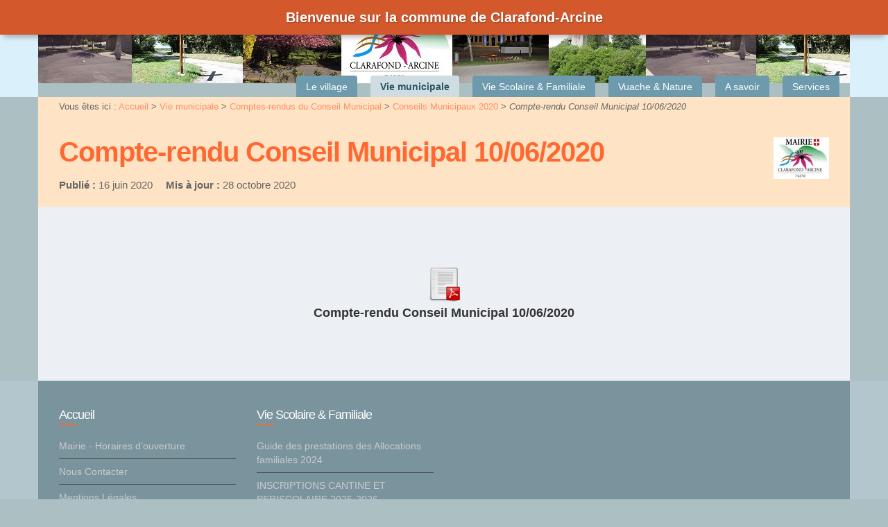

--- FILE ---
content_type: text/html; charset=utf-8
request_url: https://www.clarafond-arcine.fr/06-Compte-rendu-Conseil-Municipal-396
body_size: 7815
content:
	
	<!doctype html>
<html class="no-js" lang="fr">
	<head>
		<meta charset="utf-8">
		
		<meta http-equiv="x-ua-compatible" content="ie=edge">
		<meta name="viewport" content="width=device-width, initial-scale=1">
	
	<link rel="icon" href="IMG/siteon0.jpg?1540854000" />
		
	
	<link rel="alternate" type="application/rss+xml" title="Syndiquer tout le site" href="spip.php?page=backend" />
	
	
<script type="text/javascript">/* <![CDATA[ */
var box_settings = {tt_img:true,sel_g:"a[type=\'image/jpeg\'],a[type=\'image/png\'],a[type=\'image/gif\'],.tuiles.diaporama > .tuile > a",sel_c:".mediabox",trans:"elastic",speed:"200",ssSpeed:"2500",maxW:"90%",maxH:"90%",minW:"400px",minH:"",opa:"0.9",str_ssStart:"Diaporama",str_ssStop:"Arrêter",str_cur:"{current}/{total}",str_prev:"Précédent",str_next:"Suivant",str_close:"Fermer",splash_url:""};
var box_settings_splash_width = "600px";
var box_settings_splash_height = "90%";
var box_settings_iframe = true;
/* ]]> */</script>
<!-- insert_head_css --><link rel='stylesheet' type='text/css' media='all' href='plugins-dist/jquery_ui/css/ui/jquery-ui.css' />
<link rel="stylesheet" href="plugins-dist/mediabox/colorbox/black-striped/colorbox.css" type="text/css" media="all" /><link rel='stylesheet' type='text/css' media='all' href='plugins-dist/porte_plume/css/barre_outils.css?1687774728' />
<link rel='stylesheet' type='text/css' media='all' href='local/cache-css/cssdyn-css_barre_outils_icones_css-c5e40941.css?1688546620' />
<link rel="stylesheet" href="plugins/auto/portail74/public/squelettes/css/albums.css" type="text/css" /><script src="prive/javascript/jquery.js?1687774728" type="text/javascript"></script>

<script src="prive/javascript/jquery-migrate-3.0.1.js?1687774728" type="text/javascript"></script>

<script src="prive/javascript/jquery.form.js?1687774728" type="text/javascript"></script>

<script src="prive/javascript/jquery.autosave.js?1687774728" type="text/javascript"></script>

<script src="prive/javascript/jquery.placeholder-label.js?1687774728" type="text/javascript"></script>

<script src="prive/javascript/ajaxCallback.js?1687774728" type="text/javascript"></script>

<script src="prive/javascript/js.cookie.js?1687774728" type="text/javascript"></script>

<script src="prive/javascript/jquery.cookie.js?1687774728" type="text/javascript"></script>

<script src="plugins-dist/jquery_ui/prive/javascript/ui/jquery-ui.js?1687774727" type="text/javascript"></script>
<!-- insert_head -->
	<script src="plugins-dist/mediabox/javascript/jquery.colorbox.js?1687774727" type="text/javascript"></script>
	<script src="plugins-dist/mediabox/javascript/spip.mediabox.js?1687774727" type="text/javascript"></script><script type='text/javascript' src='plugins-dist/porte_plume/javascript/jquery.markitup_pour_spip.js?1687774728'></script>
<script type='text/javascript' src='plugins-dist/porte_plume/javascript/jquery.previsu_spip.js?1687774728'></script>
<script type='text/javascript' src='local/cache-js/jsdyn-javascript_porte_plume_start_js-318fc2e7.js?1688546620'></script>

<!-- Debut CS -->
<style type="text/css">
<!--/*--><![CDATA[/*><!--*/
/* Pour info : enveloppe_mails = -1 */

/*]]>*/-->
</style>
<!-- Fin CS -->


<!-- Debut CS -->
<script type="text/javascript"><!--
var cs_prive=window.location.pathname.match(/\/ecrire\/$/)!=null;
jQuery.fn.cs_todo=function(){return this.not('.cs_done').addClass('cs_done');};
var cs_init = function() {
	/* optimisation : 'IF(1)' */ if(!cs_prive) jQuery("a.spip_out,a.spip_url,a.spip_glossaire",this).attr("target", "_blank"); 
}
if(typeof onAjaxLoad=='function') onAjaxLoad(cs_init);
if(window.jQuery) {
var cs_sel_jQuery='';
var cs_CookiePlugin="prive/javascript/jquery.cookie.js";
jQuery(document).ready(function(){
	cs_init.apply(document);
});
}
// --></script>

<!-- Fin CS -->


<!-- début de : ckeditor_insert_head -->
<link rel='stylesheet' href='plugins/auto/ckeditor/v1.2.6/css/cked-editor.css' type='text/css' />

	<script type="application/javascript" src="https://www.clarafond-arcine.fr/plugins/auto/ckeditor/v1.2.6/lib/ckeditor/ckeditor.js?1686210438"></script>
	<script type="application/javascript">CKEDITOR.config.jqueryOverrideVal=true;</script>
	<script type="application/javascript" src="https://www.clarafond-arcine.fr/plugins/auto/ckeditor/v1.2.6/lib/ckeditor/adapters/jquery.js?1686210438"></script>
	<script type="application/javascript" src="local/cache-js/jsdyn-ckeditor4spip_js-5cf881c7.js?1688546620"></script>
	<script type="application/javascript">
$(document).ready(function(){
	function loadCKEditor() {
		// la configuration de ckeditor :
		CKEDITOR.ckeditorpath="https:\/\/www.clarafond-arcine.fr\/plugins\/auto\/ckeditor\/v1.2.6\/lib\/ckeditor\/ckeditor.js";
		CKEDITOR.spipurl="https:\/\/www.clarafond-arcine.fr\/spip.php";
		CKEDITOR.ckpreferedversion='4.19.1';
		CKEDITOR.ckeditmode='spip';
		CKEDITOR.ckConfig = {"minwidth":828,"vignette":200,"filebrowserSpipdocBrowseUrl":"https:\/\/www.clarafond-arcine.fr\/spip.php?page=select_documents","format_tags":"h3;pre","format_h3":{"element":"h3","attributes":{"class":"spip"}},"format_pre":{"element":"pre","attributes":{"class":"spip"}},"forcePasteAsPlainText":true,"toolbar_SpipFull":[["Templates"],["Cut","Copy","Paste","PasteText"],["SpellChecker","Scayt"],["Undo","Redo"],["Find","Replace"],["SelectAll","RemoveFormat"],["Form"],["Bold","Italic","Underline","Strike"],["Subscript","Superscript"],["NumberedList","BulletedList","Outdent","Indent"],["JustifyLeft","JustifyCenter","JustifyRight","JustifyBlock"],"\/",["Spip","Link","Unlink","Anchor"],["SpipModeles"],["Image","Table","HorizontalRule","SpecialChar"],["Styles","Format","Font","FontSize"],["TextColor","BGColor"],["Maximize","ShowBlocks","About"]],"toolbar_SpipBasic":[["Cut","Copy","PasteText","-","Bold","Italic","Underline","-","NumberedList","BulletedList","-","Spip","Link","Unlink","-","About"]],"toolbar":"SpipFull","uiColor":"#f5f5f5","language":"fr","contentsCss":["https:\/\/www.clarafond-arcine.fr\/prive\/spip_style.css?1687774728","https:\/\/www.clarafond-arcine.fr\/plugins\/auto\/ckeditor\/v1.2.6\/css\/cked-editor.css?1686210438"],"font_names":"serif;sans serif;monospace;cursive;fantasy","filebrowserBrowseUrl":"https:\/\/www.clarafond-arcine.fr\/spip.php?page=filebrowser&type=files","filebrowserImageBrowseLinkUrl":"https:\/\/www.clarafond-arcine.fr\/spip.php?page=filebrowser&type=files","filebrowserImageBrowseUrl":"https:\/\/www.clarafond-arcine.fr\/spip.php?page=filebrowser&type=images","filebrowserFlashBrowseUrl":"https:\/\/www.clarafond-arcine.fr\/spip.php?page=filebrowser&type=flash","filebrowserUploadUrl":null,"filebrowserImageUploadUrl":null,"filebrowserFlashUploadUrl":null,"filebrowserWindowWidth":682,"filebrowserWindowHeight":500,"extraPlugins":"spip,spipmodeles","loadExtraPlugins":{"spip":"https:\/\/www.clarafond-arcine.fr\/plugins\/auto\/ckeditor\/v1.2.6\/ckeditor-plugin\/spip\/","spipmodeles":"https:\/\/www.clarafond-arcine.fr\/plugins\/auto\/ckeditor\/v1.2.6\/ckeditor-plugin\/spipmodeles\/"},"colorButton_enableMore":false,"height":500,"scayt_autoStartup":false,"scayt_sLang":"fr_FR","resize_enabled":true,"entities":false,"skin":"moono-lisa","enterMode":1,"shiftEnterMode":2,"stylesCombo_stylesSet":"spip-styles:https:\/\/www.clarafond-arcine.fr\/spip.php?page=spip-styles.js","removeDialogTabs":"link:advanced","fontSize_sizes":"8\/8px;9\/9px;10\/10px;11\/11px;12\/12px;14\/14px;16\/16px;18\/18px;20\/20px;22\/22px;24\/24px;26\/26px;28\/28px;36\/36px;48\/48px;72\/72px","dialog_startupFocusTab":true,"readOnly":false,"spip_contexte":{"id":null,"type":null},"forceEnterMode":true,"removePlugins":"blockquote,div,docprops,flash,iframe,image2,newpage,pagebreak,pastefromword,placeholder,preview,print,save,smiley,sourcearea,uicolor,devtools","allowedContent":true,"fullPage":false};

		var ajaxload=[{"0":"#formulaire_forum textarea[name=texte]","1":"Basic","3":"54c01556b8a644870e0ec01f26dd1541"},{"0":"textarea.crayon-active","1":"Full","3":"1c62eb7851e9eaf12196e323a2b31960"}];
		CKEDITOR.instances = [] ; // normalement aucune instances de CKEDITOR n'est valide à cet instant, on les vide.
		fullInitCKEDITOR(ajaxload) ;
	}

	if(typeof onAjaxLoad == 'function') onAjaxLoad(loadCKEditor);
	loadCKEditor();
}) ;

	</script>
<!-- fin de : ckeditor_insert_head -->

	
	<link href="plugins/auto/portail74/public/squelettes/css/normalize.css" rel="stylesheet">
	<link href="plugins/auto/portail74/public/squelettes/bootstrap/css/bootstrap.min.css" rel="stylesheet">
	<link href="plugins/auto/portail74/public/squelettes/bootstrap/css/bootstrap-theme.min.css" rel="stylesheet">
	
	
	<script src="plugins/auto/portail74/public/squelettes/js/hoverIntent.js"></script>
	<script src="plugins/auto/portail74/public/squelettes/js/superfish.min.js"></script>
	
	<script src="plugins/auto/portail74/public/squelettes/js/jquery.cycle2.min.js"></script>
	<script src="plugins/auto/portail74/public/squelettes/js/jquery.cycle2.carousel.min.js"></script>
	
	<script src="plugins/auto/portail74/public/squelettes/js/modernizr-2.8.3.min.js"></script>
	
	<link href="spip.php?page=portail74.css" rel="stylesheet">
	
	<script src="plugins/auto/portail74/public/squelettes/js/portail74.js" type="text/javascript"></script>	
	<title>Compte-rendu Conseil Municipal 10/06/2020 - Mairie de Clarafond-Arcine</title>
	
	
</head>
<body>
	
	<header class="header">
	<div class="container">
		
		<h1>
			<a href="Francais">
				<img class='spip_logo spip_logos' alt="" src="local/cache-vignettes/L80xH60/siteon0-38e4a.jpg?1687774802" width='80' height='60' />
				<span>
					<strong>Mairie de Clarafond-Arcine</strong>
					<em></em>
				</span>
			</a>
		</h1>
		
		
		
		<div class="haut">
			
			
			
			
			<form action="spip.php?page=recherche" method="get" class="formrecherche formulaire_spip">
	<input name="page" value="recherche" type="hidden"
/>
	
	<input 
		type="text" class="text"
		size="80" accesskey="4"
		autocapitalize="off" autocorrect="off"
		name="recherche" id="recherche"
		placeholder="Rechercher" value="" />
	<button type="submit" class="button">
		<span class="glyphicon glyphicon-search"></span>
		<span class="text">Recherche</span>
	</button>
</form>			
		</div>
		
		<nav class="header">
	<h2>Navigation</h2>
	
	<span class="sommaire_button"></span>
	<ul class="sommaire">
		
		<li class="accueil off">
			<a href="Francais" class="off premier">
				<span class="glyphicon glyphicon-home"></span>
				<span class="text">
				Accueil
				</span>
			</a>
		</li>
		
		
		
		<li class="off">
			<a href="Le-village" 
				class="off pere">
				<span>
				 Le village
				</span>
			</a>
				
				
				
				<ul>
					
					<li class="off">
						<a href="Associations-56" 
							class="off ">
							<span>
							Associations
							</span>
						</a>
						
						
					</li>
					
					
					
					
					<li class="off">
						<a href="Histoire-du-village" class="off">
							<span>
							Histoire du village
							</span>
						</a>
					</li>
					
					<li class="off">
						<a href="Plan-d-acces" class="off">
							<span>
							Plan d&#8217;accès
							</span>
						</a>
					</li>
					
					<li class="off">
						<a href="Commerces-de-proximite-222" class="off">
							<span>
							Commerces de proximité
							</span>
						</a>
					</li>
					
					<li class="off">
						<a href="Artisans" class="off">
							<span>
							Artisans
							</span>
						</a>
					</li>
					
					<li class="off">
						<a href="Protection-Civile-219" class="off">
							<span>
							Protection Civile
							</span>
						</a>
					</li>
					
				</ul>
				
				
			
		</li>
				
		
		
		<li class="on current">
			<a href="Vie-municipale" 
				class="on current pere">
				<strong>
				 Vie municipale
				</strong>
			</a>
				
				
				
				<ul>
					
					<li class="off">
						<a href="Urbanisme-60" 
							class="off ">
							<span>
							Urbanisme
							</span>
						</a>
						
						
					</li>
					
					<li class="on current">
						<a href="Comptes-rendus-du-Conseil" 
							class="on ">
							<strong>
							Comptes-rendus du Conseil Municipal
							</strong>
						</a>
						
						
					</li>
					
					<li class="off">
						<a href="Le-Clarcinois-50" 
							class="off ">
							<span>
							Le Clarcinois
							</span>
						</a>
						
						
					</li>
					
					
					
					
					<li class="off">
						<a href="Resultats-elections-municipales" class="off">
							<span>
							Résultats élections municipales 2020
							</span>
						</a>
					</li>
					
					<li class="off">
						<a href="Commissions-municipales" class="off">
							<span>
							Commissions municipales
							</span>
						</a>
					</li>
					
					<li class="off">
						<a href="Reservation-des-salles-municipales" class="off">
							<span>
							Réservation des salles municipales
							</span>
						</a>
					</li>
					
					<li class="off">
						<a href="Recensement-frontalier-216" class="off">
							<span>
							Recensement frontalier
							</span>
						</a>
					</li>
					
					<li class="off">
						<a href="Votre-avis-nous-interesse" class="off">
							<span>
							Votre avis nous intéresse
							</span>
						</a>
					</li>
					
					<li class="off">
						<a href="Le-portail-de-l-Etat-au-service" class="off">
							<span>
							Le portail de l&#8217;Etat au service des collectivités
							</span>
						</a>
					</li>
					
					<li class="off">
						<a href="Association-des-Maires-de-Haute" class="off">
							<span>
							Association des Maires de Haute-Savoie
							</span>
						</a>
					</li>
					
					<li class="off">
						<a href="Mairie-Horaires-d-ouverture" class="off">
							<span>
							Mairie - Horaires d’ouverture
							</span>
						</a>
					</li>
					
					<li class="off">
						<a href="Prefecture-Haute-Savoie" class="off">
							<span>
							Préfecture - Haute-Savoie
							</span>
						</a>
					</li>
					
					<li class="off">
						<a href="Commissions-communautaires-CCUR" class="off">
							<span>
							Commissions communautaires CCUR
							</span>
						</a>
					</li>
					
				</ul>
				
				
			
		</li>
				
		
		
		<li class="off">
			<a href="Vie-Scolaire-Familiale" 
				class="off pere">
				<span>
				Vie Scolaire &amp; Familiale
				</span>
			</a>
				
				
				
				
					
					<ul>
						
						<li class="off">
							<a href="Guide-des-prestations-des" class="off">
								<span>
								Guide des prestations des Allocations familiales 2024 
								</span>
							</a>
						</li>
						
						<li class="off">
							<a href="INSCRIPTIONS-CANTINE-ET" class="off">
								<span>
								INSCRIPTIONS CANTINE ET PERISCOLAIRE 2025-2026
								</span>
							</a>
						</li>
						
						<li class="off">
							<a href="Parents-apres-la-separation" class="off">
								<span>
								Parents après la séparation
								</span>
							</a>
						</li>
						
						<li class="off">
							<a href="Groupe-Scolaire-La-Donnaz" class="off">
								<span>
								Groupe Scolaire &#171;&nbsp;La Donnaz&nbsp;&#187;
								</span>
							</a>
						</li>
						
						<li class="off">
							<a href="Syndicat-Intercommunal-a-Vocation-185" class="off">
								<span>
								Syndicat Intercommunal à Vocation Scolaire (SIVOS) 
								</span>
							</a>
						</li>
						
						<li class="off">
							<a href="Accueil-Creche-Semine" class="off">
								<span>
								Accueil Crèche Semine
								</span>
							</a>
						</li>
						
						<li class="off">
							<a href="Garderies-itinerantes-Creche-multi" class="off">
								<span>
								Garderies itinérantes &amp; Crèche multi-accueil
								</span>
							</a>
						</li>
						
					</ul>
					
					
				
			
		</li>
				
		
		
		<li class="off">
			<a href="Vuache-Nature" 
				class="off pere">
				<span>
				Vuache &amp; Nature
				</span>
			</a>
				
				
				
				
					
					<ul>
						
						<li class="off">
							<a href="article605" class="off">
								<span>
								<span class='spip_document_779 spip_documents spip_documents_center'><img src='IMG/jpg/1-4.jpg'
 width="693" height="995" alt="" /></span>
								</span>
							</a>
						</li>
						
						<li class="off">
							<a href="Echo-du-Vuache" class="off">
								<span>
								Echo du Vuache
								</span>
							</a>
						</li>
						
						<li class="off">
							<a href="Les-nichoirs-en-foret-communale-de" class="off">
								<span>
								Les nichoirs en forêt communale de CLARAFOND-ARCINE 
								</span>
							</a>
						</li>
						
						<li class="off">
							<a href="Universite-Populaire-du-Vuache-au" class="off">
								<span>
								Université Populaire du Vuache au Salève
								</span>
							</a>
						</li>
						
					</ul>
					
					
				
			
		</li>
				
		
		
		<li class="off">
			<a href="Vie-economique" 
				class="off pere">
				<span>
				A savoir
				</span>
			</a>
				
				
				
				
					
					<ul>
						
						<li class="off">
							<a href="Canicule" class="off">
								<span>
								Canicule
								</span>
							</a>
						</li>
						
						<li class="off">
							<a href="Comprendre-la-reforme-de-la" class="off">
								<span>
								Comprendre la réforme de la fiscalité locale 
								</span>
							</a>
						</li>
						
						<li class="off">
							<a href="DECLARATION-DES-RUCHES" class="off">
								<span>
								DÉCLARATION DES RUCHES 
								</span>
							</a>
						</li>
						
						<li class="off">
							<a href="DEMANDE-DE-RESERVATION-SALLE-DES" class="off">
								<span>
								DEMANDE DE RESERVATION SALLE DES FETES
								</span>
							</a>
						</li>
						
						<li class="off">
							<a href="JOURNEE-DEFENSE-ET-CITOYENNETE" class="off">
								<span>
								JOURNEE DEFENSE ET CITOYENNETE
								</span>
							</a>
						</li>
						
						<li class="off">
							<a href="La-prevention-et-les-mesures" class="off">
								<span>
								La prévention et les mesures prises face au risque feux de forêt
								</span>
							</a>
						</li>
						
						<li class="off">
							<a href="PROCEDURE-SIGNALEMENT-FRELONS" class="off">
								<span>
								PROCEDURE SIGNALEMENT FRELONS ASIATIQUES 
								</span>
							</a>
						</li>
						
						<li class="off">
							<a href="PROLONGATION-BONUS-VELO" class="off">
								<span>
								PROLONGATION BONUS VELO
								</span>
							</a>
						</li>
						
						<li class="off">
							<a href="SignalConso-la-nouvelle-plateforme" class="off">
								<span>
								SignalConso, la nouvelle plateforme DGCCRF à destination des consommateurs
								</span>
							</a>
						</li>
						
						<li class="off">
							<a href="UTILISATION-CHEQUE-ENERGIE" class="off">
								<span>
								UTILISATION CHEQUE ENERGIE
								</span>
							</a>
						</li>
						
						<li class="off">
							<a href="Dechetterie-dechets-menagers-228" class="off">
								<span>
								Déchetterie &amp; Déchets ménagers
								</span>
							</a>
						</li>
						
						<li class="off">
							<a href="Respect-du-voisinage-227" class="off">
								<span>
								Respect du voisinage
								</span>
							</a>
						</li>
						
						<li class="off">
							<a href="Respect-des-distances-pour-les" class="off">
								<span>
								Respect des distances pour les plantations
								</span>
							</a>
						</li>
						
						<li class="off">
							<a href="Brulage-dechets-verts-224" class="off">
								<span>
								Brûlage déchets verts 
								</span>
							</a>
						</li>
						
						<li class="off">
							<a href="Chiens-dangereux-246" class="off">
								<span>
								Chiens dangereux
								</span>
							</a>
						</li>
						
						<li class="off">
							<a href="Declarer-des-ruches" class="off">
								<span>
								Déclarer des ruches
								</span>
							</a>
						</li>
						
						<li class="off">
							<a href="Ramassage-des-escargots-245" class="off">
								<span>
								Ramassage des escargots
								</span>
							</a>
						</li>
						
					</ul>
					
					
				
			
		</li>
				
		
		
		<li class="off">
			<a href="vie-associative" 
				class="off pere">
				<span>
				Services
				</span>
			</a>
				
				
				
				
					
					<ul>
						
						<li class="off">
							<a href="article520" class="off">
								<span>
								<span class='spip_document_650 spip_documents spip_documents_center'><img src='IMG/png/dech.png'
 width="767" height="524" alt="" /></span>
								</span>
							</a>
						</li>
						
						<li class="off">
							<a href="CAF-CHANGEMENT-HORAIRES" class="off">
								<span>
								CAF CHANGEMENT HORAIRES 
								</span>
							</a>
						</li>
						
						<li class="off">
							<a href="CHANGEMENT-DE-LOGEMENT" class="off">
								<span>
								CHANGEMENT DE LOGEMENT  
								</span>
							</a>
						</li>
						
						<li class="off">
							<a href="CONTACTS-ENEDIS" class="off">
								<span>
								CONTACTS ENEDIS
								</span>
							</a>
						</li>
						
						<li class="off">
							<a href="EVOLUTION-DES-DEMARCHES-MISE-EN-478" class="off">
								<span>
								EVOLUTION DES DEMARCHES MISE EN SERVICE ELECTRICITE
								</span>
							</a>
						</li>
						
						<li class="off">
							<a href="EVOLUTION-DES-DEMARCHES-MISE-EN" class="off">
								<span>
								EVOLUTION DES DEMARCHES MISE EN SERVICE ELECTRICITE
								</span>
							</a>
						</li>
						
						<li class="off">
							<a href="FERMETURE-AU-PUBLIC-TRESORERIE" class="off">
								<span>
								FERMETURE AU PUBLIC TRESORERIE FRANGY A PARTIR DU 01/01/2021
								</span>
							</a>
						</li>
						
						<li class="off">
							<a href="17-Gendarmerie" class="off">
								<span>
								Gendarmerie
								</span>
							</a>
						</li>
						
						<li class="off">
							<a href="GESTION-DES-DECHETS" class="off">
								<span>
								GESTION DES DECHETS
								</span>
							</a>
						</li>
						
						<li class="off">
							<a href="GRDF-Infocoupure" class="off">
								<span>
								GRDF - Infocoupure
								</span>
							</a>
						</li>
						
						<li class="off">
							<a href="LANCEMENT-DU-SERVICE-PUBLIC" class="off">
								<span>
								LANCEMENT DU SERVICE PUBLIC NUMERIQUE AIDANTS CONNECT
								</span>
							</a>
						</li>
						
						<li class="off">
							<a href="SERVICE-NATIONAL-UNIVERSEL" class="off">
								<span>
								SERVICE NATIONAL UNIVERSEL
								</span>
							</a>
						</li>
						
						<li class="off">
							<a href="Numeros-d-urgence" class="off">
								<span>
								Numéros d&#8217;urgence
								</span>
							</a>
						</li>
						
						<li class="off">
							<a href="Sante-Semine-214" class="off">
								<span>
								Santé Semine
								</span>
							</a>
						</li>
						
						<li class="off">
							<a href="Demarches-dematerialisees-Tele-232" class="off">
								<span>
								Démarches dématérialisées&nbsp;:  Télé-procédure
								</span>
							</a>
						</li>
						
						<li class="off">
							<a href="AGENCE-NATIONALE-DES-TITRES-236" class="off">
								<span>
								AGENCE NATIONALE DES TITRES SÉCURISÉS
								</span>
							</a>
						</li>
						
						<li class="off">
							<a href="Passeport-biometrique-241" class="off">
								<span>
								Passeport biométrique
								</span>
							</a>
						</li>
						
						<li class="off">
							<a href="Carte-nationale-d-identite-239" class="off">
								<span>
								Carte nationale d&#8217;identité
								</span>
							</a>
						</li>
						
						<li class="off">
							<a href="Demande-d-extrait-d-acte-de-233" class="off">
								<span>
								Demande d&#8217;extrait d&#8217;acte de naissance
								</span>
							</a>
						</li>
						
						<li class="off">
							<a href="Demande-d-extrait-d-acte-de-deces-235" class="off">
								<span>
								Demande d&#8217;extrait d&#8217;acte de décès
								</span>
							</a>
						</li>
						
						<li class="off">
							<a href="Demande-d-extrait-d-acte-de-234" class="off">
								<span>
								Demande d&#8217;extrait d&#8217;acte de mariage
								</span>
							</a>
						</li>
						
						<li class="off">
							<a href="Carte-grise-certificat-d-238" class="off">
								<span>
								Carte grise (certificat d&#8217;immatriculation)
								</span>
							</a>
						</li>
						
						<li class="off">
							<a href="Inscription-sur-les-listes-240" class="off">
								<span>
								Inscription sur les listes électorales
								</span>
							</a>
						</li>
						
						<li class="off">
							<a href="Recensement-militaire-ou-242" class="off">
								<span>
								Recensement militaire (ou recensement citoyen)
								</span>
							</a>
						</li>
						
						<li class="off">
							<a href="Mineurs-Autorisation-de-sortie-du" class="off">
								<span>
								Mineurs&nbsp;: Autorisation de sortie du territoire obligatoire
								</span>
							</a>
						</li>
						
						<li class="off">
							<a href="Logement-social" class="off">
								<span>
								Logement social
								</span>
							</a>
						</li>
						
						<li class="off">
							<a href="Reseau-Internet-Fibre-optique-230" class="off">
								<span>
								Réseau Internet - Fibre optique
								</span>
							</a>
						</li>
						
						<li class="off">
							<a href="Convertisseur-EUR-CHF-231" class="off">
								<span>
								Convertisseur €/CHF 
								</span>
							</a>
						</li>
						
					</ul>
					
					
				
			
		</li>
				
		
		
		
		
		
		
		
		
		
	</ul>
	
	
</nav>		
		<div class="slide_list">
			 <div class="slide slide_1"></div> 
			
			
			
			
		</div>
		
	</div>
</header>	
	<article>
		
		<!-- debut_surligneconditionnel -->


		<header class="entete">
			
			<p class="container arborescence">
	
	<strong>Vous êtes ici :  </strong>
	<a href="Francais">Accueil</a> &gt;

	
	
		
			
			<a href="Vie-municipale"> Vie municipale</a> &gt;
			
		
			
			<a href="Comptes-rendus-du-Conseil">Comptes-rendus du Conseil Municipal</a> &gt;
			
		
			
			<a href="Conseils-Municipaux-2020">Conseils Municipaux 2020</a> &gt;
			
		
		<em>Compte-rendu Conseil Municipal 10/06/2020</em>
	

</p>			
			<div class="container">
				
				<img class='spip_logo spip_logos' alt="" src="local/cache-vignettes/L80xH60/rubon21-cbd39.jpg?1687774907" width='80' height='60' />
				
				
				<h2>
					<span class="crayon article-titre-396 ">Compte-rendu Conseil Municipal 10/06/2020</span>
				</h2>
				
				
				
					
				
					<ul class="dates">
						<li><strong>Publi&eacute; :</strong>
							16 juin 2020</li>
						 
							<li><strong>Mis &agrave; jour :</strong>
								28 octobre 2020</li>
						
					</ul><!-- fin de .dates -->
					
					
				
				
				
				
			</div>
		</header>
		
		
		
		
		
		
		
		<section class="contenu">
			<div class="container">
				<div class="crayon article-texte-396 texte"><dl class='spip_document_491 spip_documents spip_documents_center'>
<dt><a href="IMG/pdf/compte-rendu_cm_du_10062020.pdf" target="_blank"
	class=" " title='PDF - 717.6 ko'
	type="application/pdf"><img src='local/cache-vignettes/L52xH52/pdf-39070.png?1687784212' width='52' height='52' alt='' /></a></dt>
<dt class='crayon document-titre-491 spip_doc_titre'><strong>Compte-rendu Conseil Municipal 10/06/2020</strong></dt>
</dl></div>
			</div>
		</section>
		
		
		
		
		
		
		
		
		
		
		
		
		
		
		
		
		
		
		
		
		
		
		
		
		
		<!-- finde_surligneconditionnel-->
		
	</article>
	
	<footer>
	<div class="container">
		
		
		
		<div class="liste_elements row">
			
			
			
			
			<div class="element col-md-3">
				<h3 class="titre off">
					<a href="Francais">
						<span class="text">
						Accueil
						</span>
					</a>
				</h3>
				
				<ul class="plan">
					
					
					
					
					<li class="off">
						<a href="Mairie-Horaires-d-ouverture">
							<span>
							Mairie - Horaires d’ouverture
							</span>
						</a>
					</li>
					
					<li class="off">
						<a href="Nous-Contacter">
							<span>
							Nous Contacter
							</span>
						</a>
					</li>
					
					<li class="off">
						<a href="Mentions-Legales">
							<span>
							Mentions Légales
							</span>
						</a>
					</li>
					
					
					<li class="off">
						<a href="spip.php?page=recherche&amp;lang=fr">
							<span>
							Rechercher
							</span>
						</a>
					</li>
					<li class="off">
						<a href="spip.php?page=plan&amp;lang=fr">
							<span>
							Plan du site
							</span>
						</a>
					</li>
					<li class="admin off">
						<a href="http://www.clarafond-arcine.fr/ecrire/">
							<span>
							Espace privé
							</span>
						</a>
					</li>
				</ul>
			</div>
			
			
			
			
						
						
						
						
						
			
			
			
						
						
						
						
						
						
			
			
			
			
			
			<div class="element col-md-3">
				<h3 class="titre off">
					<a href="Vie-Scolaire-Familiale">
						<span>
						Vie Scolaire &amp; Familiale
						</span>
					</a>
				</h3>
				
				
				<ul class="plan">
					
					
					
					
					
					
					<li><a href="Guide-des-prestations-des">Guide des prestations des Allocations familiales 2024 </a></li>
					
					<li><a href="INSCRIPTIONS-CANTINE-ET">INSCRIPTIONS CANTINE ET PERISCOLAIRE 2025-2026</a></li>
					
					<li><a href="Parents-apres-la-separation">Parents après la séparation</a></li>
					
					<li><a href="Groupe-Scolaire-La-Donnaz">Groupe Scolaire &#171;&nbsp;La Donnaz&nbsp;&#187;</a></li>
					
					<li><a href="Syndicat-Intercommunal-a-Vocation-185">Syndicat Intercommunal à Vocation Scolaire (SIVOS) </a></li>
					
					<li><a href="Accueil-Creche-Semine">Accueil Crèche Semine</a></li>
					
					<li><a href="Garderies-itinerantes-Creche-multi">Garderies itinérantes &amp; Crèche multi-accueil</a></li>
					
				
				</ul>
			</div>
			
			
			
			
			
			
			
			
		</div>
		
		
		
	</div>
</footer>	
<div id="alerte_urgence"><strong>Bienvenue sur la commune de Clarafond-Arcine
</strong></div>
<style type="text/css">
@-webkit-keyframes alerte_urgence-pulse { from, 66% { background: #ff4500; } 33%, to { background: gray; } }
@-moz-keyframes alerte_urgence-pulse { from, 66% { background: #ff4500; } 33%, to { background: gray; } }
@keyframes alerte_urgence-pulse { from, 66% { background: #ff4500; } 33%, to { background: gray; } }
div#alerte_urgence {
	position: fixed;
	top: 0;
	right: 0;
	left: 0;
	z-index: 999;
	font-size: 100%;
	line-height: 1;
	padding: .75em;
	background: #ff4500;
	color: #fff;
	font-weight: bold;
	text-align: center;
	/*white-space: nowrap;*/
	overflow: hidden;
	text-shadow: 1px 1px 2px rgba(0,0,0,.3);
	box-shadow: 0 8px 8px -5px rgba(0,0,0,.3);
	-moz-animation: alerte_urgence-pulse 3s 1s forwards;
	-webkit-animation: alerte_urgence-pulse 3s 1s forwards;
	animation: alerte_urgence-pulse 3s 1s forwards;
}
div#alerte_urgence * { font-size: inherit; color: inherit; }

.spip-admin-bloc,
.spip-admin-float { top: 2.5em; }
</style></body>
</html>


--- FILE ---
content_type: text/css
request_url: https://www.clarafond-arcine.fr/plugins/auto/portail74/public/squelettes/css/portail74_navigation.css
body_size: 1187
content:
nav.header {
	position: relative;
	margin: -31px -15px 0;
	text-align: right;
	z-index:2;
}
nav.header h2 {
	display: none;
}

nav.header ul.sommaire,
nav.header ul.sommaire * {
	margin: 0;
	padding: 0;
	list-style: none;
}
nav.header ul.sommaire {
	margin: 0 15px;
	text-align: right;
	font-size: .7em;
}
nav.header ul.sommaire li {
	position: relative;
}
nav.header ul.sommaire ul {
	position: absolute;
	display: none;
	top: 100%;
	right: 0;
	text-align: left;
	z-index: 99;
}
nav.header ul.sommaire > li {
	display: inline-block;
	padding: 0 0 0 15px;
}
nav.header ul.sommaire li:hover > ul,
nav.header ul.sommaire li.sfHover > ul {
	display: block;
}

nav.header ul.sommaire a {
	display: block;
	position: relative;
}
nav.header ul.sommaire ul ul {
	top: 0;
	left: 100%;
}


/*** SKIN ***/
nav.header ul.sommaire ul {
	box-shadow: 2px 2px 6px rgba(0,0,0,.4);
	min-width: 220px; /* allow long menu items to determine submenu width */
	*width: 220px; /* no auto sub width for IE7, see white-space comment below */
}
nav.header ul.sommaire a {
	padding: .4em 1em;
	background-color: #6d9bad;
	color: #ffffff;
	text-decoration: none;
	zoom: 1; /* IE7 */
	-webkit-transition: background .2s;
	transition: background .2s;
}
nav.header ul.sommaire > li > a {
	border-radius: 4px 4px 0 0;
}
nav.header ul.sommaire li {
	/*
	white-space: nowrap;
	*white-space: normal;
	*/
}
nav.header ul.sommaire li a.on {
	background-color: #cfdde2;
	color: #295566;
}
nav.header ul.sommaire li a:hover,
nav.header ul.sommaire li a.sfHover {
	background-color: #ff6931;
	color: #fff;
	-webkit-transition: none;
	transition: none;
}

/*** arrows (for all except IE7) **/
nav.header ul.sommaire.sf-arrows .sf-with-ul {
	padding-right: 1.8em;
	*padding-right: 1em; /* no CSS arrows for IE7 (lack pseudo-elements) */
}
nav.header ul.sommaire.sf-arrows .sf-with-ul:after {
	content: '';
	position: absolute;
	top: 50%;
	right: .6em;
	margin-top: -3px;
	height: 0;
	width: 0;
	border: 5px solid transparent;
	border-top-color: #c4d7de;
}
nav.header ul.sommaire.sf-arrows .sf-with-ul.on:after {
	border-top-color: #8fa5ae;
}
nav.header ul.sommaire.sf-arrows .sf-with-ul:hover:after,
nav.header ul.sommaire.sf-arrows .sf-with-ul.sfHover:after {
	border-top-color: #ffffff;
}
nav.header ul.sommaire.sf-arrows ul .sf-with-ul:after {
	margin-top: -5px;
	margin-right: -3px;
	border-color: transparent;
	border-left-color: #c4d7de;
}
nav.header ul.sommaire.sf-arrows ul .sf-with-ul.on:after {
	border-color: transparent;
	border-left-color: #8fa5ae;
}
nav.header ul.sommaire.sf-arrows ul .sf-with-ul:hover:after,
nav.header ul.sommaire.sf-arrows ul .sf-with-ul.sfHover:after {
	border-color: transparent;
	border-left-color: #ffffff;
}
/****************************** RESPONSIVE ******************************/

nav.header .sommaire_button {
	display: none;
}
@media (max-width: 1200px) {
	nav.header ul.sommaire {
		margin: 0 10px;
	}
	nav.header ul.sommaire > li {
		padding: 0 0 0 5px;
	}
	nav.header ul.sommaire li.accueil a .text {
		display: none;
	}
}
@media (max-width: 992px) {
	nav.header ul.sommaire li.accueil a .text {
		display: inline;
	}
	nav.header .sommaire_button {
		display: inline-block;
		font-family: 'Glyphicons Halflings';
		font-style: normal;
		font-weight: 400;
		line-height: 1;
		-webkit-font-smoothing: antialiased;
		-moz-osx-font-smoothing: grayscale;
		
		font-size: 24px;
		
		margin: -15px 15px 0 0;
		padding: 10px;
		background-color: #6d9bad;
		color: #ffffff;
		text-decoration: none;
		zoom: 1; /* IE7 */
		-webkit-transition: background .2s;
		transition: background .2s;
		
		border-radius: 4px 4px 0 0;
		cursor: pointer;
		z-index: 2;
	}
	nav.header .sommaire_button:before {
		content: "\e236";
	}
	nav.header .sommaire_button:hover {
		background-color: #ff6931;
		color: #fff;
	}
	
	
	nav.header ul.sommaire {
		display: none;
	}
	nav.header ul.sommaire.visible {
		display: block;
		margin: 0;
		padding: 4px;
		background-color: #6d9bad;
	}
	nav.header ul.sommaire.visible > li {
		display: block;
		padding: 2px;
	}
	nav.header ul.sommaire.visible > li > a {
		border-radius: 4px;
	}
}
